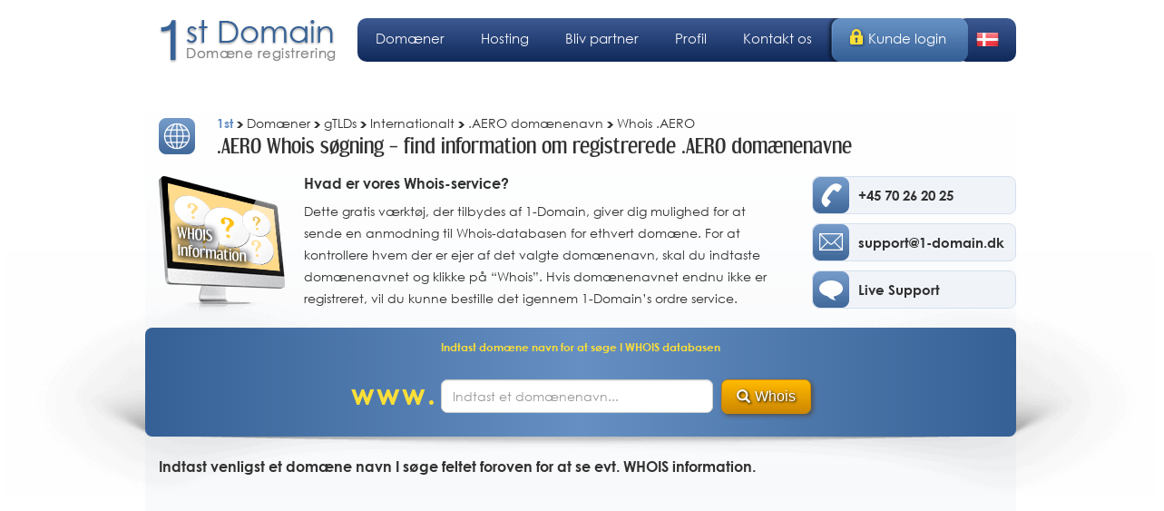

--- FILE ---
content_type: text/html; charset=UTF-8
request_url: https://www.1-domain.dk/domaener/generiske-gtlds-com-nu-mm/internationalt/registrere-aero/whois-service-aero/
body_size: 9495
content:
<!DOCTYPE html>
<html dir="ltr" lang="da-DK" class="no-js">
    <head>
        <meta charset="UTF-8">
        <meta name="viewport" content="width=device-width, initial-scale=1">
        <title>.AERO WHOIS domæne opslag Internationalt</title>
	<style>img:is([sizes="auto" i], [sizes^="auto," i]) { contain-intrinsic-size: 3000px 1500px }</style>
	
		<!-- All in One SEO 4.9.0 - aioseo.com -->
	<meta name="description" content="Søg i den generiske Whois database for information om .AERO domæner. Her kan du finde information om nuværende domæneejer og DNS. Det er helt gratis at søge i .AERO Whois databasen." />
	<meta name="robots" content="max-image-preview:large" />
	<link rel="canonical" href="https://www.1-domain.dk/domaener/generiske-gtlds-com-nu-mm/internationalt/registrere-aero/whois-service-aero/" />
	<meta name="generator" content="All in One SEO (AIOSEO) 4.9.0" />
		<script type="application/ld+json" class="aioseo-schema">
			{"@context":"https:\/\/schema.org","@graph":[{"@type":"BreadcrumbList","@id":"https:\/\/www.1-domain.dk\/domaener\/whois-page-tld\/#breadcrumblist","itemListElement":[{"@type":"ListItem","@id":"https:\/\/www.1-domain.dk#listItem","position":1,"name":"Home","item":"https:\/\/www.1-domain.dk","nextItem":{"@type":"ListItem","@id":"https:\/\/www.1-domain.dk\/domaener\/#listItem","name":"Dom\u00e6ner"}},{"@type":"ListItem","@id":"https:\/\/www.1-domain.dk\/domaener\/#listItem","position":2,"name":"Dom\u00e6ner","item":"https:\/\/www.1-domain.dk\/domaener\/","nextItem":{"@type":"ListItem","@id":"https:\/\/www.1-domain.dk\/domaener\/whois-page-tld\/#listItem","name":"WHOIS page tld"},"previousItem":{"@type":"ListItem","@id":"https:\/\/www.1-domain.dk#listItem","name":"Home"}},{"@type":"ListItem","@id":"https:\/\/www.1-domain.dk\/domaener\/whois-page-tld\/#listItem","position":3,"name":"WHOIS page tld","previousItem":{"@type":"ListItem","@id":"https:\/\/www.1-domain.dk\/domaener\/#listItem","name":"Dom\u00e6ner"}}]},{"@type":"Organization","@id":"https:\/\/www.1-domain.dk\/#organization","name":"1st Domain","description":"Dom\u00e6ne registrering i alle lande. Billig og nem online registrering","url":"https:\/\/www.1-domain.dk\/","telephone":"+4570262025","logo":{"@type":"ImageObject","url":"https:\/\/www.1-domain.dk\/wp-content\/themes\/1-domain\/images\/logo.png","@id":"https:\/\/www.1-domain.dk\/domaener\/whois-page-tld\/#organizationLogo"},"image":{"@id":"https:\/\/www.1-domain.dk\/domaener\/whois-page-tld\/#organizationLogo"}},{"@type":"WebPage","@id":"https:\/\/www.1-domain.dk\/domaener\/whois-page-tld\/#webpage","url":"https:\/\/www.1-domain.dk\/domaener\/whois-page-tld\/","name":".AERO WHOIS dom\u00e6ne opslag Internationalt","description":"S\u00f8g i den generiske Whois database for information om .AERO dom\u00e6ner. Her kan du finde information om nuv\u00e6rende dom\u00e6neejer og DNS. Det er helt gratis at s\u00f8ge i .AERO Whois databasen.","inLanguage":"da-DK","isPartOf":{"@id":"https:\/\/www.1-domain.dk\/#website"},"breadcrumb":{"@id":"https:\/\/www.1-domain.dk\/domaener\/whois-page-tld\/#breadcrumblist"},"datePublished":"2015-05-12T14:43:34+02:00","dateModified":"2020-11-25T13:32:47+01:00"},{"@type":"WebSite","@id":"https:\/\/www.1-domain.dk\/#website","url":"https:\/\/www.1-domain.dk\/","name":"1st Domain","description":"Dom\u00e6ne registrering i alle lande. Billig og nem online registrering","inLanguage":"da-DK","publisher":{"@id":"https:\/\/www.1-domain.dk\/#organization"}}]}
		</script>
		<!-- All in One SEO -->

<link rel="alternate" href="https://www.1-domain.dk/domaener/generiske-gtlds-com-nu-mm/internationalt/registrere-aero/whois-service-aero/" hreflang="da" />
<link rel="alternate" href="https://www.1-domaner.se/domaner/generiska-gtld/internationell/registrera-aero/whois-kontrollera-aero/" hreflang="sv" />
    <link rel="profile" href="http://gmpg.org/xfn/11">
    <link rel="icon" href="https://www.1-domain.dk/favicon.ico" type="image/x-icon" />
    <link rel="shortcut icon" href="https://www.1-domain.dk/favicon.ico" type="image/x-icon" />

    <!--[if lt IE 9]>
    <script src="https://www.1-domain.dk/wp-content/themes/1-domain/js/html5.js"></script>
    <![endif]-->
<link rel='stylesheet' id='wp-block-library-css' href='https://www.1-domain.dk/wp/wp-includes/css/dist/block-library/style.min.css' type='text/css' media='all' />
<style id='classic-theme-styles-inline-css' type='text/css'>
/*! This file is auto-generated */
.wp-block-button__link{color:#fff;background-color:#32373c;border-radius:9999px;box-shadow:none;text-decoration:none;padding:calc(.667em + 2px) calc(1.333em + 2px);font-size:1.125em}.wp-block-file__button{background:#32373c;color:#fff;text-decoration:none}
</style>
<link rel='stylesheet' id='aioseo/css/src/vue/standalone/blocks/table-of-contents/global.scss-css' href='https://www.1-domain.dk/wp-content/plugins/all-in-one-seo-pack/dist/Lite/assets/css/table-of-contents/global.e90f6d47.css' type='text/css' media='all' />
<style id='global-styles-inline-css' type='text/css'>
:root{--wp--preset--aspect-ratio--square: 1;--wp--preset--aspect-ratio--4-3: 4/3;--wp--preset--aspect-ratio--3-4: 3/4;--wp--preset--aspect-ratio--3-2: 3/2;--wp--preset--aspect-ratio--2-3: 2/3;--wp--preset--aspect-ratio--16-9: 16/9;--wp--preset--aspect-ratio--9-16: 9/16;--wp--preset--color--black: #000000;--wp--preset--color--cyan-bluish-gray: #abb8c3;--wp--preset--color--white: #ffffff;--wp--preset--color--pale-pink: #f78da7;--wp--preset--color--vivid-red: #cf2e2e;--wp--preset--color--luminous-vivid-orange: #ff6900;--wp--preset--color--luminous-vivid-amber: #fcb900;--wp--preset--color--light-green-cyan: #7bdcb5;--wp--preset--color--vivid-green-cyan: #00d084;--wp--preset--color--pale-cyan-blue: #8ed1fc;--wp--preset--color--vivid-cyan-blue: #0693e3;--wp--preset--color--vivid-purple: #9b51e0;--wp--preset--gradient--vivid-cyan-blue-to-vivid-purple: linear-gradient(135deg,rgba(6,147,227,1) 0%,rgb(155,81,224) 100%);--wp--preset--gradient--light-green-cyan-to-vivid-green-cyan: linear-gradient(135deg,rgb(122,220,180) 0%,rgb(0,208,130) 100%);--wp--preset--gradient--luminous-vivid-amber-to-luminous-vivid-orange: linear-gradient(135deg,rgba(252,185,0,1) 0%,rgba(255,105,0,1) 100%);--wp--preset--gradient--luminous-vivid-orange-to-vivid-red: linear-gradient(135deg,rgba(255,105,0,1) 0%,rgb(207,46,46) 100%);--wp--preset--gradient--very-light-gray-to-cyan-bluish-gray: linear-gradient(135deg,rgb(238,238,238) 0%,rgb(169,184,195) 100%);--wp--preset--gradient--cool-to-warm-spectrum: linear-gradient(135deg,rgb(74,234,220) 0%,rgb(151,120,209) 20%,rgb(207,42,186) 40%,rgb(238,44,130) 60%,rgb(251,105,98) 80%,rgb(254,248,76) 100%);--wp--preset--gradient--blush-light-purple: linear-gradient(135deg,rgb(255,206,236) 0%,rgb(152,150,240) 100%);--wp--preset--gradient--blush-bordeaux: linear-gradient(135deg,rgb(254,205,165) 0%,rgb(254,45,45) 50%,rgb(107,0,62) 100%);--wp--preset--gradient--luminous-dusk: linear-gradient(135deg,rgb(255,203,112) 0%,rgb(199,81,192) 50%,rgb(65,88,208) 100%);--wp--preset--gradient--pale-ocean: linear-gradient(135deg,rgb(255,245,203) 0%,rgb(182,227,212) 50%,rgb(51,167,181) 100%);--wp--preset--gradient--electric-grass: linear-gradient(135deg,rgb(202,248,128) 0%,rgb(113,206,126) 100%);--wp--preset--gradient--midnight: linear-gradient(135deg,rgb(2,3,129) 0%,rgb(40,116,252) 100%);--wp--preset--font-size--small: 13px;--wp--preset--font-size--medium: 20px;--wp--preset--font-size--large: 36px;--wp--preset--font-size--x-large: 42px;--wp--preset--spacing--20: 0.44rem;--wp--preset--spacing--30: 0.67rem;--wp--preset--spacing--40: 1rem;--wp--preset--spacing--50: 1.5rem;--wp--preset--spacing--60: 2.25rem;--wp--preset--spacing--70: 3.38rem;--wp--preset--spacing--80: 5.06rem;--wp--preset--shadow--natural: 6px 6px 9px rgba(0, 0, 0, 0.2);--wp--preset--shadow--deep: 12px 12px 50px rgba(0, 0, 0, 0.4);--wp--preset--shadow--sharp: 6px 6px 0px rgba(0, 0, 0, 0.2);--wp--preset--shadow--outlined: 6px 6px 0px -3px rgba(255, 255, 255, 1), 6px 6px rgba(0, 0, 0, 1);--wp--preset--shadow--crisp: 6px 6px 0px rgba(0, 0, 0, 1);}:where(.is-layout-flex){gap: 0.5em;}:where(.is-layout-grid){gap: 0.5em;}body .is-layout-flex{display: flex;}.is-layout-flex{flex-wrap: wrap;align-items: center;}.is-layout-flex > :is(*, div){margin: 0;}body .is-layout-grid{display: grid;}.is-layout-grid > :is(*, div){margin: 0;}:where(.wp-block-columns.is-layout-flex){gap: 2em;}:where(.wp-block-columns.is-layout-grid){gap: 2em;}:where(.wp-block-post-template.is-layout-flex){gap: 1.25em;}:where(.wp-block-post-template.is-layout-grid){gap: 1.25em;}.has-black-color{color: var(--wp--preset--color--black) !important;}.has-cyan-bluish-gray-color{color: var(--wp--preset--color--cyan-bluish-gray) !important;}.has-white-color{color: var(--wp--preset--color--white) !important;}.has-pale-pink-color{color: var(--wp--preset--color--pale-pink) !important;}.has-vivid-red-color{color: var(--wp--preset--color--vivid-red) !important;}.has-luminous-vivid-orange-color{color: var(--wp--preset--color--luminous-vivid-orange) !important;}.has-luminous-vivid-amber-color{color: var(--wp--preset--color--luminous-vivid-amber) !important;}.has-light-green-cyan-color{color: var(--wp--preset--color--light-green-cyan) !important;}.has-vivid-green-cyan-color{color: var(--wp--preset--color--vivid-green-cyan) !important;}.has-pale-cyan-blue-color{color: var(--wp--preset--color--pale-cyan-blue) !important;}.has-vivid-cyan-blue-color{color: var(--wp--preset--color--vivid-cyan-blue) !important;}.has-vivid-purple-color{color: var(--wp--preset--color--vivid-purple) !important;}.has-black-background-color{background-color: var(--wp--preset--color--black) !important;}.has-cyan-bluish-gray-background-color{background-color: var(--wp--preset--color--cyan-bluish-gray) !important;}.has-white-background-color{background-color: var(--wp--preset--color--white) !important;}.has-pale-pink-background-color{background-color: var(--wp--preset--color--pale-pink) !important;}.has-vivid-red-background-color{background-color: var(--wp--preset--color--vivid-red) !important;}.has-luminous-vivid-orange-background-color{background-color: var(--wp--preset--color--luminous-vivid-orange) !important;}.has-luminous-vivid-amber-background-color{background-color: var(--wp--preset--color--luminous-vivid-amber) !important;}.has-light-green-cyan-background-color{background-color: var(--wp--preset--color--light-green-cyan) !important;}.has-vivid-green-cyan-background-color{background-color: var(--wp--preset--color--vivid-green-cyan) !important;}.has-pale-cyan-blue-background-color{background-color: var(--wp--preset--color--pale-cyan-blue) !important;}.has-vivid-cyan-blue-background-color{background-color: var(--wp--preset--color--vivid-cyan-blue) !important;}.has-vivid-purple-background-color{background-color: var(--wp--preset--color--vivid-purple) !important;}.has-black-border-color{border-color: var(--wp--preset--color--black) !important;}.has-cyan-bluish-gray-border-color{border-color: var(--wp--preset--color--cyan-bluish-gray) !important;}.has-white-border-color{border-color: var(--wp--preset--color--white) !important;}.has-pale-pink-border-color{border-color: var(--wp--preset--color--pale-pink) !important;}.has-vivid-red-border-color{border-color: var(--wp--preset--color--vivid-red) !important;}.has-luminous-vivid-orange-border-color{border-color: var(--wp--preset--color--luminous-vivid-orange) !important;}.has-luminous-vivid-amber-border-color{border-color: var(--wp--preset--color--luminous-vivid-amber) !important;}.has-light-green-cyan-border-color{border-color: var(--wp--preset--color--light-green-cyan) !important;}.has-vivid-green-cyan-border-color{border-color: var(--wp--preset--color--vivid-green-cyan) !important;}.has-pale-cyan-blue-border-color{border-color: var(--wp--preset--color--pale-cyan-blue) !important;}.has-vivid-cyan-blue-border-color{border-color: var(--wp--preset--color--vivid-cyan-blue) !important;}.has-vivid-purple-border-color{border-color: var(--wp--preset--color--vivid-purple) !important;}.has-vivid-cyan-blue-to-vivid-purple-gradient-background{background: var(--wp--preset--gradient--vivid-cyan-blue-to-vivid-purple) !important;}.has-light-green-cyan-to-vivid-green-cyan-gradient-background{background: var(--wp--preset--gradient--light-green-cyan-to-vivid-green-cyan) !important;}.has-luminous-vivid-amber-to-luminous-vivid-orange-gradient-background{background: var(--wp--preset--gradient--luminous-vivid-amber-to-luminous-vivid-orange) !important;}.has-luminous-vivid-orange-to-vivid-red-gradient-background{background: var(--wp--preset--gradient--luminous-vivid-orange-to-vivid-red) !important;}.has-very-light-gray-to-cyan-bluish-gray-gradient-background{background: var(--wp--preset--gradient--very-light-gray-to-cyan-bluish-gray) !important;}.has-cool-to-warm-spectrum-gradient-background{background: var(--wp--preset--gradient--cool-to-warm-spectrum) !important;}.has-blush-light-purple-gradient-background{background: var(--wp--preset--gradient--blush-light-purple) !important;}.has-blush-bordeaux-gradient-background{background: var(--wp--preset--gradient--blush-bordeaux) !important;}.has-luminous-dusk-gradient-background{background: var(--wp--preset--gradient--luminous-dusk) !important;}.has-pale-ocean-gradient-background{background: var(--wp--preset--gradient--pale-ocean) !important;}.has-electric-grass-gradient-background{background: var(--wp--preset--gradient--electric-grass) !important;}.has-midnight-gradient-background{background: var(--wp--preset--gradient--midnight) !important;}.has-small-font-size{font-size: var(--wp--preset--font-size--small) !important;}.has-medium-font-size{font-size: var(--wp--preset--font-size--medium) !important;}.has-large-font-size{font-size: var(--wp--preset--font-size--large) !important;}.has-x-large-font-size{font-size: var(--wp--preset--font-size--x-large) !important;}
:where(.wp-block-post-template.is-layout-flex){gap: 1.25em;}:where(.wp-block-post-template.is-layout-grid){gap: 1.25em;}
:where(.wp-block-columns.is-layout-flex){gap: 2em;}:where(.wp-block-columns.is-layout-grid){gap: 2em;}
:root :where(.wp-block-pullquote){font-size: 1.5em;line-height: 1.6;}
</style>
<link rel='stylesheet' id='bootstrap-css' href='https://www.1-domain.dk/wp-content/themes/1-domain/css/bootstrap.min.css' type='text/css' media='all' />
<link rel='stylesheet' id='lightbox-css' href='https://www.1-domain.dk/wp-content/themes/1-domain/css/lightbox.min.css' type='text/css' media='all' />
<link rel='stylesheet' id='style-css' href='https://www.1-domain.dk/wp-content/themes/1-domain/style.min.css' type='text/css' media='all' />
<script type="text/javascript" src="https://www.1-domain.dk/wp/wp-includes/js/jquery/jquery.min.js" id="jquery-core-js"></script>
<script type="text/javascript" src="https://www.1-domain.dk/wp/wp-includes/js/jquery/jquery-migrate.min.js" id="jquery-migrate-js"></script>
<script type="text/javascript" src="https://www.1-domain.dk/wp-content/themes/1-domain/js/jquery-ui.min.js" id="jquery-ui-js"></script>
<script type="text/javascript" src="https://www.1-domain.dk/wp-content/themes/1-domain/js/jquery.ui.touch-punch.min.js" id="jquery-ui-touch-punch-js"></script>
<script type="text/javascript" src="https://www.1-domain.dk/wp-content/themes/1-domain/js/jquery.cookie.min.js" id="jquery-cookie-js"></script>
<script type="text/javascript" src="https://www.1-domain.dk/wp-content/themes/1-domain/js/bootstrap.min.js" id="bootstrap-js"></script>
<script type="text/javascript" src="https://www.1-domain.dk/wp-content/themes/1-domain/js/bootbox.min.js" id="bootbox-js"></script>
<script type="text/javascript" src="https://www.1-domain.dk/wp-content/themes/1-domain/js/validator.min.js" id="validator-js"></script>
<script type="text/javascript" src="https://www.1-domain.dk/wp-content/themes/1-domain/js/prettify.min.js" id="prettify-js"></script>
<script type="text/javascript" src="https://www.1-domain.dk/wp-content/themes/1-domain/js/qaptcha.js" id="qaptcha-js"></script>
<script type="text/javascript" id="jquery-1-domain-js-extra">
/* <![CDATA[ */
var first_domain_ajax_object = {"ajax_url":"https:\/\/www.1-domain.dk\/wp\/wp-admin\/admin-ajax.php","cart_ajax_url":"https:\/\/clients.web-solutions.eu\/cart\/domains\/ajax.html"};
/* ]]> */
</script>
<script type="text/javascript" src="https://www.1-domain.dk/wp-content/themes/1-domain/js/jquery-1-domain.js" id="jquery-1-domain-js"></script>
<link rel="https://api.w.org/" href="https://www.1-domain.dk/wp-json/" /><link rel="alternate" title="JSON" type="application/json" href="https://www.1-domain.dk/wp-json/wp/v2/pages/469" /><link rel="alternate" title="oEmbed (JSON)" type="application/json+oembed" href="https://www.1-domain.dk/wp-json/oembed/1.0/embed?url=https%3A%2F%2Fwww.1-domain.dk%2Fdomaener%2Fwhois-page-tld%2F&#038;lang=da" />
<link rel="alternate" title="oEmbed (XML)" type="text/xml+oembed" href="https://www.1-domain.dk/wp-json/oembed/1.0/embed?url=https%3A%2F%2Fwww.1-domain.dk%2Fdomaener%2Fwhois-page-tld%2F&#038;format=xml&#038;lang=da" />
    <!-- Google tag (gtag.js) -->
    <script async src="https://www.googletagmanager.com/gtag/js?id=G-H0LCS51E6Y"></script>
    <script>
        window.dataLayer = window.dataLayer || [];

        function gtag() {
            dataLayer.push(arguments);
        }
        gtag('js', new Date());

        gtag('config', 'G-H0LCS51E6Y');
    </script>
    <script type="text/javascript">
        window.globalHost = "https://www.1-domain.dk/wp-content/themes/1-domain";
        window.globalCart = "https://kunder.1-domain.dk/cart/domains/search.html#search_results";
        window.globalLang = "true";
    </script>

            <script type="text/javascript">
            document.addEventListener('copy', addLink);
        </script>
    
    
<style type="text/css">.recentcomments a{display:inline !important;padding:0 !important;margin:0 !important;}</style><link rel="icon" href="https://www.1-domain.dk/wp-content/uploads/2025/10/first-150x150.png" sizes="32x32" />
<link rel="icon" href="https://www.1-domain.dk/wp-content/uploads/2025/10/first-300x300.png" sizes="192x192" />
<link rel="apple-touch-icon" href="https://www.1-domain.dk/wp-content/uploads/2025/10/first-300x300.png" />
<meta name="msapplication-TileImage" content="https://www.1-domain.dk/wp-content/uploads/2025/10/first-300x300.png" />
		<style type="text/css" id="wp-custom-css">
			*:lang(sv-SE) div#menucontainer #login a, *:lang(sv-SE) div#menucontainer-mobile #login a {
	padding: 9px 15px 11px 6px;
}
*:lang(sv-SE) div#menucontainer ul.menu-all-lang > li {
	margin-left: 8px;
	padding-right: 8px;
}
.hosting-system {
	padding-right: 10px;
}		</style>
		    </head>

    <body class="wp-singular page-template page-template-page-whois page-template-page-whois-php page page-id-469 page-child parent-pageid-25 wp-theme-1-domain hentry">
        <a id="dynamic-to-top" class="hidden-xs">
            <span>&nbsp;</span>
        </a>

        <div class="container header">

    <h1>
    <a href="https://www.1-domain.dk" title="1st Domain">
        <img src="https://www.1-domain.dk/wp-content/themes/1-domain/images/logo.png" alt="1st Domain"/>
        <span id="logo">Domæne registrering</span>
    </a>
</h1>
    <div id="menucontainer" class="row">

        <ul id="menu-main-menu" class="menu hidden-lg hidden-md">
    <li class="change-lang-btn">                        
        <img class="nopadding" src="https://www.1-domain.dk/wp-content/themes/1-domain/images/da.png" width="25" height="23" alt="Dansk" />
    </li>
    <li>
        <p class="border-menu"></p>
    </li>
</ul>
        <div id="login" class="hidden-xs">
    <a href="https://kunder.1-domain.dk/CLIENT/Account.mvc/LogOn?langid=2" target="_blank">
        <img src="https://www.1-domain.dk/wp-content/themes/1-domain/images/lock.png" width="25" height="23" alt="" />Kunde login    </a>
</div>
        <div class="dropdown-lang hidden-xs hidden-sm" id="changelang">
    <img class="langFlag" src="https://www.1-domain.dk/wp-content/themes/1-domain/images/da.png" width="25" height="23" alt="Dansk" />
    <div class="dropdown-content">
        <ul class="lang-list">
                            <li><a href="https://www.1-domain.dk/domaener/generiske-gtlds-com-nu-mm/internationalt/registrere-aero/whois-service-aero/"><img class="nomargin-top" src="https://www.1-domain.dk/wp-content/plugins/polylang/flags/dk.png" alt="Dansk"> Dansk</a></li>
                            <li><a href="https://www.1-domaner.se/domaner/generiska-gtld/internationell/registrera-aero/whois-kontrollera-aero/"><img class="nomargin-top" src="https://www.1-domain.dk/wp-content/plugins/polylang/flags/se.png" alt="Svenska"> Svenska</a></li>
                    </ul>
    </div>
</div>
<div id="mobile-lang-list" class="mobile-language-list hidden-lg hidden-md">
    <ul class="grid-list-lang">
                    <li><a href="https://www.1-domain.dk/domaener/generiske-gtlds-com-nu-mm/internationalt/registrere-aero/whois-service-aero/"><img class="nomargin-top" src="https://www.1-domain.dk/wp-content/plugins/polylang/flags/dk.png" alt="Dansk"> Dansk</a></li>
                            <li><a href="https://www.1-domaner.se/domaner/generiska-gtld/internationell/registrera-aero/whois-kontrollera-aero/"><img class="nomargin-top" src="https://www.1-domain.dk/wp-content/plugins/polylang/flags/se.png" alt="Svenska"> Svenska</a></li>
                    </ul>
</div>
        <div id="menu-mobile-slide">
    <div class="menu-top-menu-da-container"><ul id="menu-top-menu-da" class="menu menu-all-lang"><li id="menu-item-31" class="menu-item menu-item-type-post_type menu-item-object-page current-page-ancestor menu-item-has-children menu-item-31"><a href="https://www.1-domain.dk/domaener/">Domæner</a>
<ul class="sub-menu">
	<li id="menu-item-211" class="menu-item menu-item-type-post_type menu-item-object-page menu-item-211"><a href="https://www.1-domain.dk/domaener/domaenetester/">Domænetester</a></li>
	<li id="menu-item-471" class="menu-item menu-item-type-post_type menu-item-object-page menu-item-471"><a href="https://www.1-domain.dk/domaener/global-whois-service/" title="Kontroller Whois information for ethvert domæne navn">Global Whois Tjeneste</a></li>
	<li id="menu-item-69" class="menu-item menu-item-type-post_type menu-item-object-page menu-item-has-children menu-item-69"><a href="https://www.1-domain.dk/domaener/komplet-oversigt-over-alle-domaener/">Alle domæner</a>
	<ul class="sub-menu">
		<li id="menu-item-70" class="menu-item menu-item-type-post_type menu-item-object-page menu-item-70"><a href="https://www.1-domain.dk/domaener/generiske-gtlds-com-nu-mm/" title="Generiske, gTLDs (com, nu mm.)">gTLD&#8217;s</a></li>
		<li id="menu-item-71" class="menu-item menu-item-type-post_type menu-item-object-page menu-item-has-children menu-item-71"><a href="https://www.1-domain.dk/domaener/europa/">Europa</a>
		<ul class="sub-menu">
			<li id="menu-item-73" class="menu-item menu-item-type-post_type menu-item-object-page menu-item-73"><a href="https://www.1-domain.dk/domaener/europa/">Europa</a></li>
			<li id="menu-item-72" class="menu-item menu-item-type-post_type menu-item-object-page menu-item-72"><a href="https://www.1-domain.dk/domaener/eu-lande-europaeiske-union/" title="EU-lande (Europæiske Union)">EU-lande</a></li>
		</ul>
</li>
		<li id="menu-item-74" class="menu-item menu-item-type-post_type menu-item-object-page menu-item-has-children menu-item-74"><a href="https://www.1-domain.dk/domaener/asien/">Asien</a>
		<ul class="sub-menu">
			<li id="menu-item-76" class="menu-item menu-item-type-post_type menu-item-object-page menu-item-76"><a href="https://www.1-domain.dk/domaener/asien/">Asien</a></li>
			<li id="menu-item-75" class="menu-item menu-item-type-post_type menu-item-object-page menu-item-75"><a href="https://www.1-domain.dk/domaener/asean/">ASEAN</a></li>
		</ul>
</li>
		<li id="menu-item-78" class="menu-item menu-item-type-post_type menu-item-object-page menu-item-78"><a href="https://www.1-domain.dk/domaener/mellemosten/">Mellemøsten</a></li>
		<li id="menu-item-77" class="menu-item menu-item-type-post_type menu-item-object-page menu-item-77"><a href="https://www.1-domain.dk/domaener/afrika/">Afrika</a></li>
		<li id="menu-item-80" class="menu-item menu-item-type-post_type menu-item-object-page menu-item-80"><a href="https://www.1-domain.dk/domaener/nord-og-mellemamerika-mv/">Nordamerika</a></li>
		<li id="menu-item-79" class="menu-item menu-item-type-post_type menu-item-object-page menu-item-79"><a href="https://www.1-domain.dk/domaener/sydamerika/">Sydamerika</a></li>
		<li id="menu-item-81" class="menu-item menu-item-type-post_type menu-item-object-page menu-item-81"><a href="https://www.1-domain.dk/domaener/australien-og-oceanien/">Australien og Oceanien</a></li>
		<li id="menu-item-473" class="menu-item menu-item-type-post_type menu-item-object-page menu-item-473"><a href="https://www.1-domain.dk/domaener/nye-generiske-top-level/">Nye generiske top level</a></li>
	</ul>
</li>
	<li id="menu-item-213" class="menu-item menu-item-type-post_type menu-item-object-page menu-item-has-children menu-item-213"><a href="https://www.1-domain.dk/domaener/nye-tld-top-level-domaener-gratis-praeregistrering/">Nye generiske top level</a>
	<ul class="sub-menu">
		<li id="menu-item-214" class="menu-item menu-item-type-post_type menu-item-object-page menu-item-214"><a href="https://www.1-domain.dk/domaener/nye-tld-top-level-domaener-gratis-praeregistrering/">Gratis præregistration</a></li>
		<li id="menu-item-215" class="menu-item menu-item-type-post_type menu-item-object-page menu-item-215"><a href="https://www.1-domain.dk/domaener/nye-top-level-domaene-komplet-liste/">Komplet liste af nye gTLD</a></li>
	</ul>
</li>
	<li id="menu-item-216" class="menu-item menu-item-type-post_type menu-item-object-page menu-item-216"><a href="https://www.1-domain.dk/domaener/lokal-agent-service/">Lokal Agent Service</a></li>
	<li id="menu-item-82" class="menu-item menu-item-type-post_type menu-item-object-page menu-item-82"><a href="https://www.1-domain.dk/domaener/trademark-clearinghouse-information-vejledning/">Trademark Clearinghouse</a></li>
	<li id="menu-item-83" class="menu-item menu-item-type-post_type menu-item-object-page menu-item-83"><a href="https://www.1-domain.dk/domaener/trademark-clearinghouse-registrering-beskyttelse-varemaerker/">TMCH registrering</a></li>
	<li id="menu-item-217" class="menu-item menu-item-type-post_type menu-item-object-page menu-item-217"><a href="https://www.1-domain.dk/domaener/faq/">FAQ</a></li>
	<li id="menu-item-218" class="menu-item menu-item-type-post_type menu-item-object-page menu-item-218"><a href="https://www.1-domain.dk/bestilling/">Bestilling</a></li>
	<li id="menu-item-744" class="menu-item menu-item-type-post_type menu-item-object-page menu-item-744"><a href="https://www.1-domain.dk/domaener/flyt-domaener/">Flyt domæner</a></li>
</ul>
</li>
<li id="menu-item-219" class="menu-item menu-item-type-post_type menu-item-object-page menu-item-has-children menu-item-219"><a href="https://www.1-domain.dk/hosting/">Hosting</a>
<ul class="sub-menu">
	<li id="menu-item-220" class="menu-item menu-item-type-post_type menu-item-object-page menu-item-220"><a href="https://www.1-domain.dk/hosting/">Webhotel løsninger</a></li>
	<li id="menu-item-479" class="menu-item menu-item-type-post_type menu-item-object-page menu-item-479"><a href="https://www.1-domain.dk/hosting/e-shop/">E-Shop løsninger</a></li>
	<li id="menu-item-483" class="menu-item menu-item-type-post_type menu-item-object-page menu-item-483"><a href="https://www.1-domain.dk/hosting/order-ssl-certificates/">SSL-certifikater</a></li>
	<li id="menu-item-221" class="menu-item menu-item-type-post_type menu-item-object-page menu-item-221"><a href="https://www.1-domain.dk/hosting/epay-bambora/" title="ePay/Bambora Betalingsløsning">ePay/Bambora</a></li>
	<li id="menu-item-775" class="menu-item menu-item-type-post_type menu-item-object-page menu-item-775"><a href="https://www.1-domain.dk/hosting/microsoft-365/">Microsoft 365</a></li>
	<li id="menu-item-222" class="menu-item menu-item-type-post_type menu-item-object-page menu-item-222"><a href="https://www.1-domain.dk/hosting/faq/">FAQ</a></li>
	<li id="menu-item-650" class="menu-item menu-item-type-post_type menu-item-object-page menu-item-650"><a href="https://www.1-domain.dk/support/">Support</a></li>
</ul>
</li>
<li id="menu-item-34" class="menu-item menu-item-type-post_type menu-item-object-page menu-item-34"><a href="https://www.1-domain.dk/partner/">Bliv partner</a></li>
<li id="menu-item-84" class="menu-item menu-item-type-post_type menu-item-object-page menu-item-has-children menu-item-84"><a href="https://www.1-domain.dk/profil/">Profil</a>
<ul class="sub-menu">
	<li id="menu-item-88" class="menu-item menu-item-type-post_type menu-item-object-page menu-item-88"><a href="https://www.1-domain.dk/profil/om-1st-domain/">Om 1st Domain</a></li>
	<li id="menu-item-86" class="menu-item menu-item-type-post_type menu-item-object-page menu-item-86"><a href="https://www.1-domain.dk/profil/referencer/">Referencer</a></li>
	<li id="menu-item-85" class="menu-item menu-item-type-post_type menu-item-object-page menu-item-85"><a href="https://www.1-domain.dk/profil/betingelser/">Betingelser</a></li>
</ul>
</li>
<li id="menu-item-33" class="menu-item menu-item-type-post_type menu-item-object-page menu-item-33"><a href="https://www.1-domain.dk/kontakt-os/">Kontakt os</a></li>
</ul></div>                    
</div>
    </div>

</div> <!-- .header -->

        <div class="container content">

<div class="row content-background top-buffer-40">

    
        
<div class="col-md-12 col-sm-12 col-xs-12 bottom-buffer-20">

        <div class="breadcrumbs bottom-buffer-20">
        <img src="https://www.1-domain.dk/wp-content/themes/1-domain/images/domain.png" alt="globe" class="headerImg" width="40" height="40" />
        <div class="breadcrumbs-inner">
            <ol class="breadcrumb" itemscope itemtype="http://schema.org/BreadcrumbList">
                <li itemscope itemtype="http://schema.org/ListItem" itemprop="itemListElement">
                    <a href="https://www.1-domain.dk/" title="1st Domain" itemprop="item">
                        <span itemprop="name">1st</span>
                    </a>
                    <meta itemprop="position" content="1" />
                </li>

                                                            <img class="bcrumbSep" src="https://www.1-domain.dk/wp-content/themes/1-domain/images/bcrumb_sep.png" width="7" height="7" alt="Breadcrumb arrow" />
                        <li itemscope itemtype="http://schema.org/ListItem" itemprop="itemListElement">
                            <a href="https://www.1-domain.dk/domaener/" title="Domæner" itemprop="item">
                                <span itemprop="name">Domæner</span>
                            </a>
                            <meta itemprop="position" content="2" />
                        </li>
                                            <img class="bcrumbSep" src="https://www.1-domain.dk/wp-content/themes/1-domain/images/bcrumb_sep.png" width="7" height="7" alt="Breadcrumb arrow" />
                        <li itemscope itemtype="http://schema.org/ListItem" itemprop="itemListElement">
                            <a href="https://www.1-domain.dk/domaener/generiske-gtlds-com-nu-mm/" title="gTLDs" itemprop="item">
                                <span itemprop="name">gTLDs</span>
                            </a>
                            <meta itemprop="position" content="3" />
                        </li>
                                            <img class="bcrumbSep" src="https://www.1-domain.dk/wp-content/themes/1-domain/images/bcrumb_sep.png" width="7" height="7" alt="Breadcrumb arrow" />
                        <li itemscope itemtype="http://schema.org/ListItem" itemprop="itemListElement">
                            <a href="https://www.1-domain.dk/domaener/generiske-gtlds-com-nu-mm/internationalt/" title="Internationalt" itemprop="item">
                                <span itemprop="name">Internationalt</span>
                            </a>
                            <meta itemprop="position" content="4" />
                        </li>
                                            <img class="bcrumbSep" src="https://www.1-domain.dk/wp-content/themes/1-domain/images/bcrumb_sep.png" width="7" height="7" alt="Breadcrumb arrow" />
                        <li itemscope itemtype="http://schema.org/ListItem" itemprop="itemListElement">
                            <a href="https://www.1-domain.dk/domaener/generiske-gtlds-com-nu-mm/internationalt/registrere-aero/" title=".AERO domænenavn" itemprop="item">
                                <span itemprop="name">.AERO domænenavn</span>
                            </a>
                            <meta itemprop="position" content="5" />
                        </li>
                                            <img class="bcrumbSep" src="https://www.1-domain.dk/wp-content/themes/1-domain/images/bcrumb_sep.png" width="7" height="7" alt="Breadcrumb arrow" />
                        <li itemscope itemtype="http://schema.org/ListItem" itemprop="itemListElement">
                            <a href="https://www.1-domain.dk/domaener/generiske-gtlds-com-nu-mm/internationalt/registrere-aero/whois-service-aero/" title="Whois .AERO" itemprop="item">
                                <span itemprop="name">Whois .AERO</span>
                            </a>
                            <meta itemprop="position" content="6" />
                        </li>
                                                </ol>

            <h3 class="breadcrumbs-header">.AERO Whois søgning – find information om registrerede .AERO domænenavne</h3>
        </div>
    </div>

    <div class="row">
        <div class="col-md-2 col-sm-3 hidden-xs">
            <img class="display" src="https://www.1-domain.dk/wp-content/themes/1-domain/images/whois-display.png" alt=".AERO domæne WHOIS søgning">
        </div>
        <div class="col-md-7 col-sm-9 col-xs-12 infoWhois">
            <h5>Hvad er vores Whois-service?</h5>
<p>Dette gratis værktøj, der tilbydes af 1-Domain, giver dig mulighed for at sende en anmodning til Whois-databasen for ethvert domæne. For at kontrollere hvem der er ejer af det valgte domænenavn, skal du indtaste domænenavnet og klikke på &#8220;Whois&#8221;. Hvis domænenavnet endnu ikke er registreret, vil du kunne bestille det igennem 1-Domain&#8217;s ordre service.</p>
        </div>
        <div class="col-md-3 hidden-sm hidden-xs">
                <div class="infoline" title="Hvis du har brug for hjælp med registrering af domænenavne, så kontakt venligst vores helpdesk via email eller telefon.">
        <div class="infoline-background phone text-left">
            <img src="https://www.1-domain.dk/wp-content/themes/1-domain/images/phone.png" alt="phone" width="40" height="40" />
            <span>+45 70 26 20 25 </span>
        </div>
        <div class="infoline-background mail text-left">
            <img src="https://www.1-domain.dk/wp-content/themes/1-domain/images/mail.png" alt="mail" width="40" height="40" />
            <a href="https://www.1-domain.dk/kontakt-os/" target="_blank"><span>support@1-domain.dk</span></a>
        </div>
                    <div id="liveSupportFixed">
                <div id="liveSupport" class="infoline-background chat text-left">
                    <img src="https://www.1-domain.dk/wp-content/themes/1-domain/images/chat.png" alt="phone" width="40" height="40" />
                    <a href="#" onclick="window.event.preventDefault(); this.newWindow=window.open('https://chat.web-solutions.eu/client.php?locale=da&url=https://www.1-domain.dk//domaener/generiske-gtlds-com-nu-mm/internationalt/registrere-aero/whois-service-aero&referrer=https://www.1-domain.dk/&style=1d', 'chat', 'toolbar=0,scrollbars=0,location=0,status=1,menubar=0,width=640,height=480,resizable=1'); this.newWindow.focus();">
                        <span>Live Support</span>
                    </a>
                </div>
            </div>
            </div>

            </div>
    </div>

    <div class="row">
        
    
        <div class="col-md-12 col-sm-12 col-xs-12 nopadding search-form">
            <div class="hidden-xs shadow1">
                <img src="https://www.1-domain.dk/wp-content/themes/1-domain/images/shadow1.png" alt="" width="1280" height="272" />
            </div>

            <div class="search-form-content table-headline">
                <h4>Indtast domæne navn for at søge I WHOIS databasen</h4>
                <div id="new_gtlds_error" class="domain_error_content"></div>
                <span class="www hidden-xs">www. </span>

                <input type="text" name="domain" id="whois" class="form-control" placeholder="Indtast et domænenavn..." value="">
                <input type="hidden" id="whoisTld" name="domain" value="aero">
                                    <input type="hidden" id="whoisTldDefault" value="aero">
                                <input type="hidden" id="whoisStatus" value="tld">

                <a id="searchWhois" class="button button-orange left-buffer-5" title="Whois">
                    <span class="glyphicon glyphicon-search right-buffer-5"></span>Whois                </a>
            </div> <!-- end search-form-content -->
        </div> <!-- end search-form -->

    
    </div>

    <div class="row top-buffer-20">
        <div class="col-md-12 col-sm-12 col-xs-12">
            <div class="questionMark-Whois">
                <div class="contentWhois">
                    <h5>Indtast venligst et domæne navn I søge feltet foroven for at se evt. WHOIS information.</h5>
                </div>

                
                    <div class="row">
                        <div class="col-xs-12 infoWhois">
                            <hr/>
                            <h5>Kontroller WHOIS information for et andet domænenavn, TLD eller land</h5>
                            <p>Vælg venligst et andet domænenavn for WHOIS opslaget:</p>
                        </div>
                    </div>

                    <div class="row">
                        
                            <div class="col-md-3 col-sm-4 col-xs-12 bottom-buffer-20 ">
                                <div class="domainExtensionsWhois">
                                    <div class="table-headline headerWhois" title="Whois .DESIGN">
                                        Whois .DESIGN                                    </div>
                                    <div class="inlineWhois">
                                        <img src="https://www.1-domain.dk/wp-content/themes/1-domain/images/flags/48/AERO.png" width="48" alt=".design" border="0" />
                                        <div class="price-box">
                                            <p class="reg">Registrer til:</p>
                                            <p class="price bold">799.00 DKK</p>
                                            <p class="agent">
                                                                                            </p>
                                        </div>
                                    </div>
                                    <a href="https://www.1-domain.dk/domaener/generiske-gtlds-com-nu-mm/internationalt/registrere-design/whois-service-design/" title="Søg WHOIS for .DESIGN domæne" class="button button-orange domainWhoisContent">
                                        Tryk og søg                                    </a>
                                </div>
                            </div>
                        
                            <div class="col-md-3 col-sm-4 col-xs-12 bottom-buffer-20 ">
                                <div class="domainExtensionsWhois">
                                    <div class="table-headline headerWhois" title="Whois .COM.GE">
                                        Whois .COM.GE                                    </div>
                                    <div class="inlineWhois">
                                        <img src="https://www.1-domain.dk/wp-content/themes/1-domain/images/flags/48/GE.png" width="48" alt=".com.ge" border="0" />
                                        <div class="price-box">
                                            <p class="reg">Registrer til:</p>
                                            <p class="price bold">1250.00 DKK</p>
                                            <p class="agent">
                                                                                                    Agent løsning tilbydes                                                                                            </p>
                                        </div>
                                    </div>
                                    <a href="https://www.1-domain.dk/domaener/asien/georgien/registrere-com-ge/whois-service-com-ge/" title="Søg WHOIS for .COM.GE domæne" class="button button-orange domainWhoisContent">
                                        Tryk og søg                                    </a>
                                </div>
                            </div>
                        
                            <div class="col-md-3 col-sm-4 col-xs-12 bottom-buffer-20 ">
                                <div class="domainExtensionsWhois">
                                    <div class="table-headline headerWhois" title="Whois .AD">
                                        Whois .AD                                    </div>
                                    <div class="inlineWhois">
                                        <img src="https://www.1-domain.dk/wp-content/themes/1-domain/images/flags/48/AD.png" width="48" alt=".ad" border="0" />
                                        <div class="price-box">
                                            <p class="reg">Registrer til:</p>
                                            <p class="price bold">1495.00 DKK</p>
                                            <p class="agent">
                                                                                                    + Lokal Agent                                                                                            </p>
                                        </div>
                                    </div>
                                    <a href="https://www.1-domain.dk/domaener/europa/andorra/registrere-ad/whois-service-ad/" title="Søg WHOIS for .AD domæne" class="button button-orange domainWhoisContent">
                                        Tryk og søg                                    </a>
                                </div>
                            </div>
                        
                            <div class="col-md-3 col-sm-4 col-xs-12 bottom-buffer-20 hidden-sm">
                                <div class="domainExtensionsWhois">
                                    <div class="table-headline headerWhois" title="Whois .MG">
                                        Whois .MG                                    </div>
                                    <div class="inlineWhois">
                                        <img src="https://www.1-domain.dk/wp-content/themes/1-domain/images/flags/48/MG.png" width="48" alt=".mg" border="0" />
                                        <div class="price-box">
                                            <p class="reg">Registrer til:</p>
                                            <p class="price bold">1249.00 DKK</p>
                                            <p class="agent">
                                                                                            </p>
                                        </div>
                                    </div>
                                    <a href="https://www.1-domain.dk/domaener/afrika/madagaskar/registrere-mg/whois-service-mg/" title="Søg WHOIS for .MG domæne" class="button button-orange domainWhoisContent">
                                        Tryk og søg                                    </a>
                                </div>
                            </div>
                                            </div>

                                </div>
        </div>
    </div>

    
</div>

    
    <div class="hidden-xs shadow2">
        <img src="https://www.1-domain.dk/wp-content/themes/1-domain/images/shadow2.png" alt="" width="1280" height="53" />
    </div>

</div>


    <div class="row top-buffer-20 bottom-buffer-20 icons hidden-sm hidden-xs">
    <img src="https://www.1-domain.dk/wp-content/themes/1-domain/images/parallels.png" alt="parallels" width="127" height="34" />
    <img src="https://www.1-domain.dk/wp-content/themes/1-domain/images/cisco.png" alt="cisco" width="72" height="33" />
    <img src="https://www.1-domain.dk/wp-content/themes/1-domain/images/microsoft.png" alt="microsoft" width="140" height="33" />
    <img src="https://www.1-domain.dk/wp-content/themes/1-domain/images/intel.png" alt="intel" width="65" height="40" />
    <img src="https://www.1-domain.dk/wp-content/themes/1-domain/images/vmware.png" alt="vmware" width="135" height="33" />
    <img src="https://www.1-domain.dk/wp-content/themes/1-domain/images/mysql.png" alt="mysql" width="96" height="53" />
    <img id="last_icon" src="https://www.1-domain.dk/wp-content/themes/1-domain/images/debian.png" alt="debian" width="110" height="36" />
</div></div> <!-- .content -->

<div class="container footer">
    <div class="col-lg-12 col-md-12 col-sm-12 col-xs-12 nopadding">
    <div class="col-lg-8 col-md-8 c1 hidden-sm hidden-xs">
        <div class="col-lg-6 col-md-6">
            <img src="https://www.1-domain.dk/wp-content/themes/1-domain/images/services.png" alt="services" class="icon-footer-lg" />
            <h6>Produkter</h6><div class="menu-footer-menu-da-container"><ul id="menu-footer-menu-da" class="menu"><li id="menu-item-225" class="menu-item menu-item-type-post_type menu-item-object-page menu-item-225"><a href="https://www.1-domain.dk/bestilling/">Bestil domæner</a></li>
<li id="menu-item-226" class="menu-item menu-item-type-post_type menu-item-object-page menu-item-226"><a href="https://www.1-domain.dk/domaener/komplet-oversigt-over-alle-domaener/">Domæne regler og prisliste</a></li>
<li id="menu-item-227" class="menu-item menu-item-type-post_type menu-item-object-page menu-item-227"><a href="https://www.1-domain.dk/domaener/faq/">Registrering FAQ</a></li>
<li id="menu-item-94" class="menu-item menu-item-type-post_type menu-item-object-page menu-item-94"><a href="https://www.1-domain.dk/hosting/">Webhotel overblik</a></li>
<li id="menu-item-229" class="menu-item menu-item-type-post_type menu-item-object-page menu-item-229"><a href="https://www.1-domain.dk/hosting/support/">Webhotel support</a></li>
<li id="menu-item-2172" class="menu-item menu-item-type-post_type menu-item-object-page menu-item-2172"><a href="https://www.1-domain.dk/hosting/order-ssl-certificates/">SSL-certifikater</a></li>
<li id="menu-item-230" class="menu-item menu-item-type-post_type menu-item-object-page menu-item-230"><a href="https://www.1-domain.dk/partner/">Partner program 1st Domain / Web Solutions</a></li>
<li id="menu-item-802" class="menu-item menu-item-type-post_type menu-item-object-page menu-item-privacy-policy menu-item-802"><a rel="privacy-policy" href="https://www.1-domain.dk/privatlivspolitik/">Privatlivspolitik</a></li>
</ul></div>        </div>
        <div class="col-lg-6 col-md-6">
            <img src="https://www.1-domain.dk/wp-content/themes/1-domain/images/newsletter.png" alt="nyhedsbrev" class="icon-footer-lg" />
            <h6>Nyhedsbrev</h6>			<div class="textwidget"><p>Tilmeld dig vores nyhedsbrev omhandlende domænenavne og bliv orienteret om kommende lanceringer og liberaliseringer.</p>
<form name="newsletter_form" id="newsletter_form" enctype="multipart/form-data" data-toggle="validator" role="form" novalidate="true">
	<div class="form-group">
		<input type="email" name="email" id="newsletter-email" placeholder="E-mail" pattern="[a-z0-9._%+-]+@[a-z0-9.-]+\.[a-z]{2,}$" class="form-control mail-field" required="required">
	</div>
	<input class="newsletter-send" type="image" src="/wp-content/themes/1-domain/images/button_arrow.png" alt="Newsletter subscribe" width="25" height="25">
	<input type="hidden" name="referer" value="1-domain.dk">
</form></div>
		        </div>
    </div>
    <div class="col-sm-12 col-xs-12 hidden-lg hidden-md footer-mobile">
        <div class="col-sm-4 col-xs-4 text-center">
            <a href="https://www.1-domain.dk/domaener/komplet-oversigt-over-alle-domaener" title="Komplet oversigt over alle domæner">
                <img src="https://www.1-domain.dk/wp-content/themes/1-domain/images/icon-product.png" alt="Produkter" />
                <p>Produkter</p>
            </a>
        </div>
        <div class="col-sm-4 col-xs-4 text-center">
            <a href="mailto:support@1-domain.dk" title="E-mail">
                <img src="https://www.1-domain.dk/wp-content/themes/1-domain/images/icon-email.png" alt="E-mail" />
                <p>E-mail</p>
            </a>
        </div>
        <div class="col-sm-4 col-xs-4 text-center">
            <a href="https://www.1-domain.dk/kontakt-os" title="Kontakt os">
                <img src="https://www.1-domain.dk/wp-content/themes/1-domain/images/icon-contact.png" alt="Kontakt" />
                <p>Kontakt</p>
            </a>
        </div>
    </div>
    <div class="col-lg-4 col-md-4 company-info hidden-sm hidden-xs">
        <img class="first" src="https://www.1-domain.dk/wp-content/themes/1-domain/images/first.png" alt="1st domain" class="icon-footer-lg" />
        <h6>1st Domain / Web Solutions A/S</h6>			<div class="textwidget"><p id="address">Odin Havnepark<br />
Lumbyvej 11C<br />
DK-5000 Odense C<br />
Danmark<br />
Tlf. +45 70 26 20 25</p></div>
		        <p><small>Copyright © 1998 - 2026 alle rettigheder forbeholdt</small></p>
    </div>
    <div class="col-sm-12 col-xs-12 text-center hidden-lg hidden-md">
        <p><small>Copyright © 1998 - 2026 alle rettigheder forbeholdt</small></p>
    </div>
    			<div class="textwidget"><div id="footer"> <p id="betingelser">Alle priser er i danske kroner og ekskl. moms med mindre andet udtrykkeligt er anført. Enhver bestilling på dette site indebærer automatisk godkendelse af vores <a href="/betingelser/">forretningsbetingelser</a>.<br />Accepter cookies: På 1st Domain bruger vi cookies til at forbedre vores hjemmeside, så den lever op til brugernes behov.</p> </div></div>
		</div></div>

<div id="spinner" class="spinner-background">
    <div class="spinner">
        <div class="spinner-container container1">
            <div class="circle1"></div>
            <div class="circle2"></div>
            <div class="circle3"></div>
            <div class="circle4"></div>
        </div>
        <div class="spinner-container container2">
            <div class="circle1"></div>
            <div class="circle2"></div>
            <div class="circle3"></div>
            <div class="circle4"></div>
        </div>
        <div class="spinner-container container3">
            <div class="circle1"></div>
            <div class="circle2"></div>
            <div class="circle3"></div>
            <div class="circle4"></div>
        </div>
    </div>
</div>

<script type="speculationrules">
{"prefetch":[{"source":"document","where":{"and":[{"href_matches":"\/*"},{"not":{"href_matches":["\/wp\/wp-*.php","\/wp\/wp-admin\/*","\/wp-content\/uploads\/*","\/wp-content\/*","\/wp-content\/plugins\/*","\/wp-content\/themes\/1-domain\/*","\/*\\?(.+)"]}},{"not":{"selector_matches":"a[rel~=\"nofollow\"]"}},{"not":{"selector_matches":".no-prefetch, .no-prefetch a"}}]},"eagerness":"conservative"}]}
</script>
<script type="module"  src="https://www.1-domain.dk/wp-content/plugins/all-in-one-seo-pack/dist/Lite/assets/table-of-contents.95d0dfce.js" id="aioseo/js/src/vue/standalone/blocks/table-of-contents/frontend.js-js"></script>
<script type="text/javascript" id="rating-js-extra">
/* <![CDATA[ */
var objTldRating = {"ajaxUrl":"https:\/\/www.1-domain.dk\/wp\/wp-admin\/admin-ajax.php","confirmPlus":"Trykket +1. Tak for din bed\u00c3\u00b8mmelse!","confirmMinus":"Trykket -1. Tak for din bed\u00c3\u00b8mmelse!","confirmVoted":"Du har allerede stemt!"};
/* ]]> */
</script>
<script type="text/javascript" src="https://www.1-domain.dk/wp-content/plugins/ws-cctld/assets/js/ws-cctld.js" id="rating-js"></script>
<script type="text/javascript" src="https://www.1-domain.dk/wp-content/themes/1-domain/js/lightbox.js" id="lightbox-js"></script>

</body>

</html>


--- FILE ---
content_type: application/javascript
request_url: https://www.1-domain.dk/wp-content/plugins/ws-cctld/assets/js/ws-cctld.js
body_size: 288
content:
jQuery(document).on('click', '.ratingPlus, .ratingMinus', function () {

    var strMinus = objTldRating.confirmMinus;
    var strPlus = objTldRating.confirmPlus;
    var strVoted = objTldRating.confirmVoted;

    var tldName = jQuery('input#increase_name').val();
    var tldId = jQuery('input#increase_id').val()

    var myClass = jQuery(this).attr("class");
    var str = 'undefined';
    var tldRating = '';

    if (myClass == 'ratingPlus') {
        str = '<span style="color: #169a00">' + strPlus + '</span>';
        tldRating = 5;
    } else if (myClass == 'ratingMinus') {
        str = '<span style="color: red">' + strMinus + '</span>';
        tldRating = 1;
    }

    var strCookie = jQuery.cookie("rated");
    if (strCookie === undefined || strCookie === null) {
        jQuery.cookie('rated', 'blank-tld', {path: '/'});
        strCookie = jQuery.cookie("rated");
    }

    if (strCookie.includes("|")) {
        strCookie = strCookie.split("|");
    }

    var isInCookie = jQuery.inArray(tldName, strCookie);

    if (isInCookie >= 0) {

        jQuery("#ratingInfo").show().html(strVoted);
        setTimeout(function () {
            jQuery("#ratingInfo").hide();
        }, 2000);

    } else {

        jQuery("#ratingInfo").show().html(str);

        setTimeout(function () {
            jQuery("#ratingInfo").hide();
        }, 2000);

        if (jQuery.cookie("rated")) {
            var readCookie = jQuery.cookie("rated");
            jQuery.cookie("rated", readCookie + '|' + tldName, {path: '/'});
        } else {
            jQuery.cookie("rated", tldName, {path: '/'});
        }

        jQuery.ajax({
            url: objTldRating.ajaxUrl,
            type: 'post',
            dataType: 'json',
            data: {
                action: 'ws_cctld_rating_update',
                tldRating: tldRating,
                tldId: tldId
            }
        }).done(function (response) {
            jQuery('.voting span[property=ratingValue]').html(response.refreshValue);
            jQuery('.voting span[property=ratingCount]').html(response.refreshCounter);
        });
    }
});
